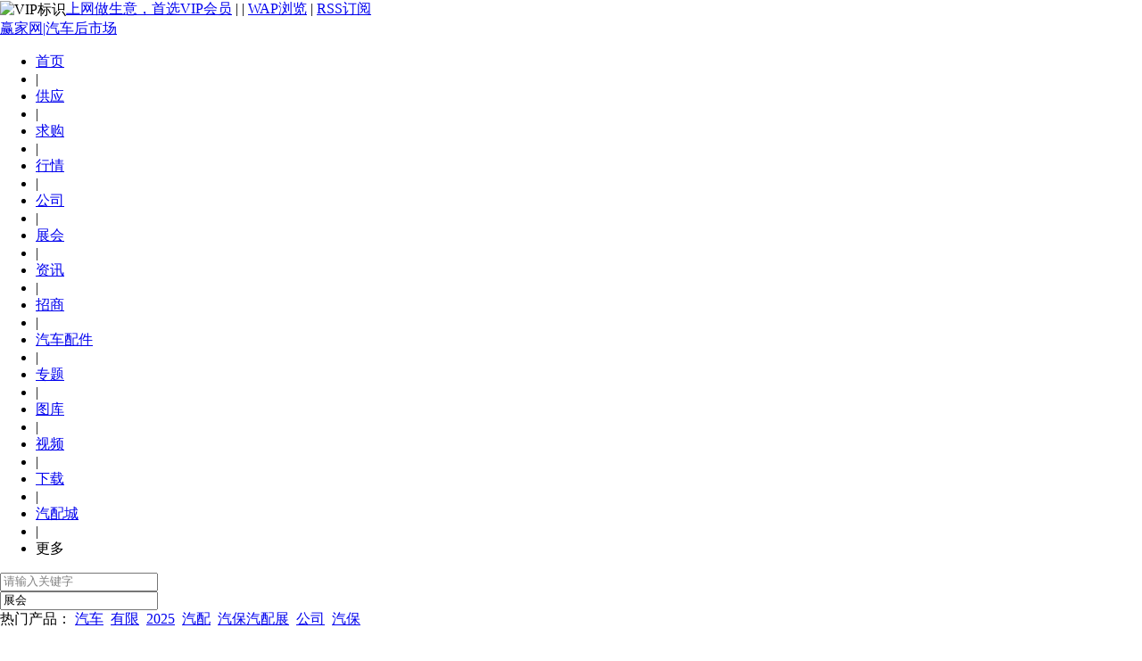

--- FILE ---
content_type: text/html;charset=gbk
request_url: http://www.yp361.com/exhibit/show.php?itemid=303
body_size: 5974
content:
<!DOCTYPE html PUBLIC "-//W3C//DTD XHTML 1.0 Transitional//EN" "http://www.w3.org/TR/xhtml1/DTD/xhtml1-transitional.dtd">
<html xmlns="http://www.w3.org/1999/xhtml">
<head>
<meta http-equiv="Content-Type" content="text/html;charset=gbk"/>
<title>2023上海法兰克福国际汽车零部件、维修检测诊断设备和汽车用品展览会|汽保汽配展|赢家网|汽车后市场</title>
<meta name="keywords" content="2023上海法兰克福国际汽车零部件、维修检测诊断设备和汽车用品展览会,汽保汽配展,上海,上海法兰克福展览-中国机械国际合作股份有限公司"/>
<meta name="description" content="2023上海法兰克福国际汽车零部件、维修检测诊断设备和汽车用品展览会,上海国家会展中心,上海国家会展中心"/>
<meta name="generator" content="赢家网1,www.yp361.com"/>
<meta http-equiv="x-ua-compatible" content="ie=7"/>
<link rel="shortcut icon" href="http://www.yp361.com/favicon.ico"/>
<link rel="bookmark" href="http://www.yp361.com/favicon.ico"/>
<meta name="baidu-tc-verification" content="09fc50b4b09a87d8df94cdc76351ae02" />

<link rel="stylesheet" type="text/css" href="http://www.yp361.com/skin/518ad/style.css"/>
<LINK rel=stylesheet type=text/css href="http://www.yp361.com/imgurl/css.css">


<link rel="stylesheet" type="text/css" href="http://www.yp361.com/skin/518ad/css/style.css"/>
<script type="text/javascript" src="http://www.yp361.com/skin/518ad/js/jquery-1.3.min.js"></script>

<link rel="stylesheet" type="text/css" href="http://www.yp361.com/skin/518ad/exhibit.css"/><script type="text/javascript">window.onerror= function(){return true;}</script><script type="text/javascript" src="http://www.yp361.com/lang/zh-cn/lang.js"></script>
<script type="text/javascript" src="http://www.yp361.com/file/script/config.js"></script>
<script type="text/javascript" src="http://www.yp361.com/file/script/common.js"></script>
<script type="text/javascript" src="http://www.yp361.com/file/script/page.js"></script>
</head>
 <script>
         //  var pc_style = ""
//           var browser = {
//               versions: function () {
//                   var u = navigator.userAgent, app = navigator.appVersion;
//                   return {
//                       trident: u.indexOf('Trident') > -1,
//                       presto: u.indexOf('Presto') > -1,
//                       webKit: u.indexOf('AppleWebKit') > -1,
//                       gecko: u.indexOf('Gecko') > -1 && u.indexOf('KHTML') == -1,
//                       mobile: !!u.match(/AppleWebKit.*Mobile.*/) || !!u.match(/AppleWebKit/) && u.indexOf('QIHU') && u.indexOf('QIHU') > -1 && u.indexOf('Chrome') < 0,
//                       ios: !!u.match(/\(i[^;]+;( U;)? CPU.+Mac OS X/),
//                       android: u.indexOf('Android') > -1 || u.indexOf('Linux') > -1,
//                       iPhone: u.indexOf('iPhone') > -1 || u.indexOf('Mac') > -1,
//                       iPad: u.indexOf('iPad') > -1,
//                       webApp: u.indexOf('Safari') == -1,
//                       ua: u
//                   };
//               } (),
//               language: (navigator.browserLanguage || navigator.language).toLowerCase()
//           }

          // if (browser.versions.mobile && !browser.versions.iPad) {
           //    this.location = "http://www.yp361.com/wap/";
         //  }
        </script>		

<body>

<div class="top">
	<div class="top_div">
		<div class="f_r" id="destoon_member"></div>
		<div>
		<img src="http://www.yp361.com/skin/518ad/image/vip.gif" alt="VIP标识" align="absmiddle"/><a href="http://www.yp361.com/member/grade.php"><span class="f_red">上网做生意，首选VIP会员</span></a>
		 | <script type="text/javascript">addFav('收藏本页');</script>
		 | <a href="http://www.yp361.com/wap/">WAP浏览</a>		 | <a href="http://www.yp361.com/feed/">RSS订阅</a> <img src="http://www.yp361.com/skin/518ad/image/free.gif" width="23" height="12" alt=""/>		</div>
	</div>
</div>
    <div id="doc">
        <div id="logo_top">
            <div class="logo">
                <a href="http://www.yp361.com/">赢家网|汽车后市场</a>
            </div>
            <div class="ad_top">
                <P class=ad_p1>
                
                </P>
               
            </div>
        </div>
        <div id="nav-bar">
            <div class="bar_right">
            </div>
            <ul>
                <li  class="w3" ><a href="http://www.yp361.com/">首页</a></li>
                <li class="line">|</li>
                <li  class="w3"><a href="http://www.yp361.com/sell/"><span>供应</span></a></li><li class="line">|</li><li  class="w3"><a href="http://www.yp361.com/buy/"><span>求购</span></a></li><li class="line">|</li><li  class="w3"><a href="http://www.yp361.com/quote/"><span>行情</span></a></li><li class="line">|</li><li  class="w3"><a href="http://www.yp361.com/company/"><span>公司</span></a></li><li class="line">|</li><li  class="w3 cick" ><a href="http://www.yp361.com/exhibit/"><span>展会</span></a></li><li class="line">|</li><li  class="w3"><a href="http://www.yp361.com/news/"><span>资讯</span></a></li><li class="line">|</li><li  class="w3"><a href="http://www.yp361.com/invest/"><span>招商</span></a></li><li class="line">|</li><li  class="w3"><a href="http://www.yp361.com/job/"><span>汽车配件</span></a></li><li class="line">|</li><li  class="w3"><a href="http://www.yp361.com/special/"><span>专题</span></a></li><li class="line">|</li><li  class="w3"><a href="http://www.yp361.com/photo/"><span>图库</span></a></li><li class="line">|</li><li  class="w3"><a href="http://www.yp361.com/video/"><span>视频</span></a></li><li class="line">|</li><li  class="w3"><a href="http://www.yp361.com/down/"><span>下载</span></a></li><li class="line">|</li><li  class="w3"><a href="http://www.yp361.com/qipeicheng/"><span>汽配城</span></a></li><li class="line">|</li>                <li class="last" onmouseover="jQuery('.more_show').show();" onmouseout="jQuery('.more_show').hide();">更多</li>
            </ul>
            <div class="more_show" style="display: none" onmouseover="jQuery('.more_show').show();" onmouseout="jQuery('.more_show').hide();">
                <div class="more_top">
                    <div>
                        <p style="margin:0; padding:0;"></p>
                        <a href="http://www.yp361.com/special/" target="_blank">专题</a><a href="http://www.yp361.com/photo/" target="_blank" class="rrt">图库</a>
                        <a href="http://www.yp361.com/video/" target="_blank">视频</a><a href="http://www.yp361.com/down/" target="_blank" class="rrt">下载</a>
                        <a href="http://www.yp361.com/know/" target="_blank">知道</a>
                    </div>
                </div>
                <div class="more_foot">
                </div>
            </div>
        </div>
																<script type="text/javascript"> var searchid = 8;</script>
                <div id="search_tips" style="display:none;"></div>
        <div id="search_top">
				<form id="destoon_search" action="http://www.yp361.com/search.php" onsubmit="return Dsearch();">
				<input type="hidden" name="moduleid" value="8" id="destoon_moduleid"/>
            <div class="input_show">
                <div class="inp_1">
                    <input name="kw" id="destoon_kw" type="text" style="color: Gray" value="请输入关键字" onfocus="if(this.value=='请输入关键字') this.value='';" onkeyup="STip(this.value);" autocomplete="off"/>
                </div>
                <div class="inp_2" >
                    <input type="text" id="destoon_select" class="drop" value="展会" readonly onfocus="this.blur();" onclick="Ds('search_module');"/>
                      <ul id="search_module" style="display:none;" onmouseout="Dh('search_module');" onmouseover="Ds('search_module');">
                                                <a href="javascript:void(0);" onclick="setModule('供应','5')"><li style="width: 75px">供应</li></a>
                                                <a href="javascript:void(0);" onclick="setModule('求购','6')"><li style="width: 75px">求购</li></a>
                                                <a href="javascript:void(0);" onclick="setModule('行情','7')"><li style="width: 75px">行情</li></a>
                                                <a href="javascript:void(0);" onclick="setModule('公司','4')"><li style="width: 75px">公司</li></a>
                                                <a href="javascript:void(0);" onclick="setModule('展会','8')"><li style="width: 75px">展会</li></a>
                                                <a href="javascript:void(0);" onclick="setModule('资讯','21')"><li style="width: 75px">资讯</li></a>
                                                <a href="javascript:void(0);" onclick="setModule('招商','22')"><li style="width: 75px">招商</li></a>
                                                <a href="javascript:void(0);" onclick="setModule('汽车配件','9')"><li style="width: 75px">汽车配件</li></a>
                                                <a href="javascript:void(0);" onclick="setModule('专题','11')"><li style="width: 75px">专题</li></a>
                                                <a href="javascript:void(0);" onclick="setModule('图库','12')"><li style="width: 75px">图库</li></a>
                                                <a href="javascript:void(0);" onclick="setModule('视频','14')"><li style="width: 75px">视频</li></a>
                                                <a href="javascript:void(0);" onclick="setModule('下载','15')"><li style="width: 75px">下载</li></a>
                                                <a href="javascript:void(0);" onclick="setModule('汽配城','35')"><li style="width: 75px">汽配城</li></a>
                                            </ul>
				
                </div>
                <input class="sc_btn" type="image" src="http://www.yp361.com/skin/518ad/images/search.gif" align="absmiddle"/>
            </div>
				</form>
            <a href="http://www.yp361.com/exhibit/search.php" id="destoon_search_m"></a>
            <div class="search_key">
                热门产品： <a href="http://www.yp361.com/exhibit/search.php?kw=%C6%FB%B3%B5">汽车</a>&nbsp; <a href="http://www.yp361.com/exhibit/search.php?kw=%D3%D0%CF%DE">有限</a>&nbsp; <a href="http://www.yp361.com/exhibit/search.php?kw=2025">2025</a>&nbsp; <a href="http://www.yp361.com/exhibit/search.php?kw=%C6%FB%C5%E4">汽配</a>&nbsp; <a href="http://www.yp361.com/exhibit/search.php?kw=%C6%FB%B1%A3%C6%FB%C5%E4%D5%B9">汽保汽配展</a>&nbsp; <a href="http://www.yp361.com/exhibit/search.php?kw=%B9%AB%CB%BE">公司</a>&nbsp; <a href="http://www.yp361.com/exhibit/search.php?kw=%C6%FB%B1%A3">汽保</a>&nbsp;              </div>
        </div>
<div class="m b5">&nbsp;</div><div class="m">
<div class="m_l f_l">
	<div class="left_box">		
		<div class="pos">当前位置: <a href="http://www.yp361.com/">首页</a> &raquo; <a href="http://www.yp361.com/exhibit/">展会</a> &raquo; <a href="http://www.yp361.com/exhibit/list.php?catid=168">汽保汽配展</a> &raquo; 正文</div>
		<div>
<!-- Baidu Button BEGIN -->
    <div id="bdshare" class="bdshare_t bds_tools_32 get-codes-bdshare">
        <a class="bds_qzone"></a>
        <a class="bds_tsina"></a>
        <a class="bds_hx"></a>
        <a class="bds_baidu"></a>
        <a class="bds_tieba"></a>
        <a class="bds_douban"></a>
        <a class="bds_tsohu"></a>
        <a class="bds_t163"></a>
        <a class="bds_renren"></a>
        <a class="bds_tfh"></a>
        <a class="bds_hi"></a>
        <a class="bds_s51"></a>
        <a class="bds_qq"></a>
        <a class="bds_qy"></a>
        <span class="bds_more">更多</span>
		<a class="shareCount"></a>
    </div>
<script type="text/javascript" id="bdshare_js" data="type=tools&amp;uid=120551" ></script>
<script type="text/javascript" id="bdshell_js"></script>
<script type="text/javascript">
	document.getElementById("bdshell_js").src = "http://bdimg.share.baidu.com/static/js/shell_v2.js?t=" + new Date().getHours();
</script>
<!-- Baidu Button END -->
		</div>
		<h1 class="title">2023上海法兰克福国际汽车零部件、维修检测诊断设备和汽车用品展览会</h1>
		<div class="info"><span class="f_r"><img src="http://www.yp361.com/skin/518ad/image/zoomin.gif" width="16" height="16" alt="放大字体" class="c_p" onclick="fontZoom('+');"/>&nbsp;&nbsp;<img src="http://www.yp361.com/skin/518ad/image/zoomout.gif" width="16" height="16"  alt="缩小字体" class="c_p" onclick="fontZoom('-');"/></span>
		发布日期：2023-05-18		&nbsp;&nbsp;浏览次数：<span id="hits">2383</span>
		&nbsp;&nbsp;状态：<img src="http://www.yp361.com/skin/518ad/image/exh_p3.gif" id="process" alt="状态" align="absmiddle"/>
		</div>
		<div class="pd20">
			<table cellspacing="1" cellpadding="10" width="100%" class="ctb">
			<tr>
			<td class="ltd">展会日期</td>
			<td class="rtd">2023-11-29 至 2023-12-02</td>
			</tr>
			<tr>
			<td class="ltd">展出城市</td>
			<td class="rtd">上海</td>
			</tr>
			<tr>
			<td class="ltd">展出地址</td>
			<td class="rtd">上海国家会展中心</td>
			</tr>
			<tr>
			<td class="ltd">展馆名称</td>
			<td class="rtd">上海国家会展中心</td>
			</tr>
			<tr>
			<td class="ltd">主办单位</td>
			<td class="rtd">上海法兰克福展览-中国机械国际合作股份有限公司</td>
			</tr>
						<tr>
			<td class="ltd">承办单位</td>
			<td class="rtd">上海法兰克福展览-中国机械国际合作股份有限公司</td>
			</tr>
						</table>
			<br/>
			<table cellspacing="1" cellpadding="6" width="100%" class="ctb">
			<tr>
			<td class="ltd">展会说明</td>
			</tr>
			<tr>
			<td class="rtd"><div id="content">			<div class="pd10 lh18 px13">
		<br />
<p class="MsoNormal" style="line-height:17.0000pt;mso-line-height-rule:exactly;"><span style="font-family: 宋体; font-size: 12pt; background-image: initial; background-position: initial; background-size: initial; background-repeat: initial; background-attachment: initial; background-origin: initial; background-clip: initial;"><font face="宋体">时间</font></span><span style="font-family: 宋体; font-size: 12pt; background-image: initial; background-position: initial; background-size: initial; background-repeat: initial; background-attachment: initial; background-origin: initial; background-clip: initial;"><font face="宋体">2023年 11月29-12月2日 &nbsp;&nbsp;</font></span><span style="font-family: 宋体; font-size: 12pt; background-image: initial; background-position: initial; background-size: initial; background-repeat: initial; background-attachment: initial; background-origin: initial; background-clip: initial;"><font face="宋体">地</font> <font face="宋体">点：</font></span><span style="font-family: 宋体; font-size: 12pt; background-image: initial; background-position: initial; background-size: initial; background-repeat: initial; background-attachment: initial; background-origin: initial; background-clip: initial;"><font face="宋体">上海国际会展中心</font></span><span style="font-family: 宋体; font-size: 12pt; background-image: initial; background-position: initial; background-size: initial; background-repeat: initial; background-attachment: initial; background-origin: initial; background-clip: initial;"><o:p></o:p></span></p>
<p class="MsoNormal" style="line-height:17.0000pt;mso-line-height-rule:exactly;"><span style="font-family: 宋体; font-size: 12pt; background-image: initial; background-position: initial; background-size: initial; background-repeat: initial; background-attachment: initial; background-origin: initial; background-clip: initial;"><font face="宋体">A区：标准展位：33600元/12㎡（含媒体组合1500元）总价 35,100元</font></span><span style="font-family: 宋体; font-size: 12pt; background-image: initial; background-position: initial; background-size: initial; background-repeat: initial; background-attachment: initial; background-origin: initial; background-clip: initial;"><o:p></o:p></span></p>
<p class="MsoNormal"><span style="font-family: 宋体; font-size: 12pt; background-image: initial; background-position: initial; background-size: initial; background-repeat: initial; background-attachment: initial; background-origin: initial; background-clip: initial;"><font face="宋体">A区室内光地：2500元/㎡ </font></span><span style="font-family: 宋体; font-size: 12pt; background-image: initial; background-position: initial; background-size: initial; background-repeat: initial; background-attachment: initial; background-origin: initial; background-clip: initial;"><o:p></o:p></span></p>
<p class="MsoNormal"><span style="font-family: 宋体; font-size: 12pt; background-image: initial; background-position: initial; background-size: initial; background-repeat: initial; background-attachment: initial; background-origin: initial; background-clip: initial;"><font face="宋体">B区：标准展位：18000元/12㎡（含媒体组合1500元）总价19,500元</font></span><span style="font-family: 宋体; font-size: 12pt; background-image: initial; background-position: initial; background-size: initial; background-repeat: initial; background-attachment: initial; background-origin: initial; background-clip: initial;"><o:p></o:p></span></p>
<p class="MsoNormal"><span style="font-family: 宋体; font-size: 12pt; background-image: initial; background-position: initial; background-size: initial; background-repeat: initial; background-attachment: initial; background-origin: initial; background-clip: initial;"><font face="宋体">B区室内光地1200元/㎡ </font></span><span style="font-family: 宋体; font-size: 12pt; background-image: initial; background-position: initial; background-size: initial; background-repeat: initial; background-attachment: initial; background-origin: initial; background-clip: initial;">&nbsp;</span><span style="font-family: 宋体; font-size: 12pt; background-image: initial; background-position: initial; background-size: initial; background-repeat: initial; background-attachment: initial; background-origin: initial; background-clip: initial;"><o:p></o:p></span></p>
<p class="MsoBodyText"><span style="font-family: 宋体; font-size: 12pt; background-image: initial; background-position: initial; background-size: initial; background-repeat: initial; background-attachment: initial; background-origin: initial; background-clip: initial;"><font face="宋体">每家参展商加</font><font face="宋体">1500元上海法兰克福官网媒体推广费（参展企业必选项）</font></span><span style="font-family: 宋体; font-size: 12pt; background-image: initial; background-position: initial; background-size: initial; background-repeat: initial; background-attachment: initial; background-origin: initial; background-clip: initial;"><o:p></o:p></span></p><br/>
		<strong>联系方式</strong><br/>
		联系人：郭英<br/>
				手机：<img src="http://www.yp361.com/extend/image.php?auth=UDFXMQpnVDheMQc3BGMFMQFoCjZVbw%3D%3D" align="absmddle"/><br/>		电话：<img src="http://www.yp361.com/extend/image.php?auth=VjdXMQlkVDhbNAExVzAHM100WWUAOg%3D%3D" align="absmddle"/><br/>
										</div>
	</div></td>
			</tr>
			</table>
					</div>
		<div class="b10">&nbsp;</div>
		<form method="post" action="http://www.yp361.com/member/sendmail.php" name="sendmail" id="sendmail" target="_blank">
		<input type="hidden" name="itemid" value="303"/> 
		<input type="hidden" name="title" value="2023上海法兰克福国际汽车零部件、维修检测诊断设备和汽车用品展览会"/>
		<input type="hidden" name="linkurl" value="http://www.yp361.com/exhibit/show.php?itemid=303"/>
		</form>
		<center>
		[ <a href="http://www.yp361.com/exhibit/search.php">展会搜索</a> ]&nbsp;
		[ <script type="text/javascript">addFav('加入收藏');</script> ]&nbsp;
		[ <a href="javascript:$('sendmail').submit();void(0);">告诉好友</a> ]&nbsp;
		[ <a href="javascript:Print();">打印本文</a> ]&nbsp;
		[ <a href="javascript:window.close()">关闭窗口</a> ]&nbsp;
		[ <a href="javascript:window.scrollTo(0,0);">返回顶部</a> ]
		</center>
		<br/>
		<div id="comment_div" style="display:;">
	<div class="left_head"><span class="f_r"><a href="http://www.yp361.com/comment/index.php?mid=8&itemid=303">共<span id="comment_count">0</span>条 [查看全部]</a>&nbsp;&nbsp;</span>相关评论</div>
	<div class="c_b">
	<script type="text/javascript">show_comment('http://www.yp361.com/extend/', 8, 303);</script>
	</div>
</div>
		<br/>
	</div>
</div>
<div class="m_n f_l">&nbsp;</div>
	<div class="m_r f_l">
		<div class="box_head_1"><div><strong>按分类浏览</strong></div></div>
		<div class="box_body">
		<table width="100%" cellpadding="3">
				<tr>		<td><a href="http://www.yp361.com/exhibit/list.php?catid=166">汽车用品展</a> <span class="f_gray px10">(2)</span></td>
								<td><a href="http://www.yp361.com/exhibit/list.php?catid=168">汽保汽配展</a> <span class="f_gray px10">(15)</span></td>
		</tr>				<tr>		<td><a href="http://www.yp361.com/exhibit/list.php?catid=169">汽车电子展</a> <span class="f_gray px10">(0)</span></td>
								<td><a href="http://www.yp361.com/exhibit/list.php?catid=327">轮胎展</a> <span class="f_gray px10">(1)</span></td>
		</tr>				<tr>		<td><a href="http://www.yp361.com/exhibit/list.php?catid=1686">五金工具展</a> <span class="f_gray px10">(5)</span></td>
								<td><a href="http://www.yp361.com/exhibit/list.php?catid=328">其他汽车相关展会</a> <span class="f_gray px10">(4)</span></td>
		</tr>				<tr>		<td><a href="http://www.yp361.com/exhibit/list.php?catid=2894">汽车改装展</a> <span class="f_gray px10">(3)</span></td>
								<td><a href="http://www.yp361.com/exhibit/list.php?catid=2905">矿山机械</a> <span class="f_gray px10">(2)</span></td>
		</tr>				<tr>		<td><a href="http://www.yp361.com/exhibit/list.php?catid=2906">跨境电商展</a> <span class="f_gray px10">(6)</span></td>
						</table>
		</div>
		<div class="b10 c_b">&nbsp;</div>
		<div class="box_head_1"><div><strong>最新展会</strong></div></div>
		<div class="box_body f_gray li_dot"><ul>
<li><a href="http://www.yp361.com/exhibit/show.php?itemid=456" title="2026AAG广州国际汽车零部件及改装用品售后市场展览会">2026AAG广州国际汽车零部件及改装用品售后市场展览会</a></li>
<li><a href="http://www.yp361.com/exhibit/show.php?itemid=455" title="深圳跨境电商展览会">深圳跨境电商展览会</a></li>
<li><a href="http://www.yp361.com/exhibit/show.php?itemid=454" title="宁波国际汽车零部件及售后市场展览会">宁波国际汽车零部件及售后市场展览会</a></li>
<li><a href="http://www.yp361.com/exhibit/show.php?itemid=453" title="2026年义乌汽摩配（秋展）">2026年义乌汽摩配（秋展）</a></li>
<li><a href="http://www.yp361.com/exhibit/show.php?itemid=452" title="2026年上海国际汽车零配件、维修检测诊断设备及服务用品展览会">2026年上海国际汽车零配件、维修检测诊断设备及服务用品展览会</a></li>
<li><a href="http://www.yp361.com/exhibit/show.php?itemid=451" title="第十七届中国国际机床工具展览会">第十七届中国国际机床工具展览会</a></li>
<li><a href="http://www.yp361.com/exhibit/show.php?itemid=450" title="2026台州汽配展">2026台州汽配展</a></li>
<li><a href="http://www.yp361.com/exhibit/show.php?itemid=448" title="2026年义乌跨境电商博览会">2026年义乌跨境电商博览会</a></li>
<li><a href="http://www.yp361.com/exhibit/show.php?itemid=447" title="第九十九届全国汽车配件博览会将于重庆隆重开幕">第九十九届全国汽车配件博览会将于重庆隆重开幕</a></li>
<li><a href="http://www.yp361.com/exhibit/show.php?itemid=446" title="广州跨境电商交易会">广州跨境电商交易会</a></li>
</ul>
</div>
	</div>
</div>
<script type="text/javascript">
var content_id = 'content';
var img_max_width = 550;
</script>
<script type="text/javascript" src="http://www.yp361.com/file/script/content.js"></script>
<div class="footbar">
      <div id="web_wj">

        <ul>
          <li>
            <p>&copy;2008-2010 赢家网All Rights Reserved<script type="text/javascript">var _bdhmProtocol = (("https:" == document.location.protocol) ? " https://" : " http://");document.write(unescape("%3Cscript src='" + _bdhmProtocol + "hm.baidu.com/h.js%3F97d846885cdd5a1b4a46f68f32c2eb2a' type='text/javascript'%3E%3C/script%3E"));</script>&nbsp; <a href="http://www.beian.miit.gov.cn">京ICP备09031956号-4</a>&nbsp;<script type="text/javascript">var cnzz_protocol = (("https:" == document.location.protocol) ? " https://" : " http://");document.write(unescape("%3Cspan id='cnzz_stat_icon_1253030511'%3E%3C/span%3E%3Cscript src='" + cnzz_protocol + "s19.cnzz.com/z_stat.php%3Fid%3D1253030511' type='text/javascript'%3E%3C/script%3E"));</script></p>      
          </li>
          <li class="link_imgs"><img src="http://www.yp361.com/skin/518ad/images/szwljc.jpg" height="40" width="112"><img src="http://www.yp361.com/skin/518ad/images/gawj.jpg" height="40" width="112"><img src="http://www.yp361.com/skin/518ad/images/bljb.jpg" height="40" width="112"></li>
        </ul>
      </div>
    </div>
</div>
<script type="text/javascript">
	document.write('<script type="text/javascript" src="http://www.yp361.com/api/task.js.php?&refresh='+Math.random()+'.js"></sc'+'ript>');
</script>
 </body>
</html>

--- FILE ---
content_type: text/css
request_url: http://www.yp361.com/imgurl/css.css
body_size: 644
content:
body{margin:0px}

.main_head {
	BACKGROUND: url(../imgurl/img3-5_2.png) no-repeat
}
* HTML .main_head {
	FILTER: progid:DXImageTransform.Microsoft.AlphaImageLoader(src="../imgurl/img3-5_2.png",sizingMethod='crop'); BACKGROUND: none transparent scroll repeat 0% 0%
}
* + HTML .main_head {
	BACKGROUND: url(../imgurl/img3-5_2.png) no-repeat
}
.info {
	PADDING-BOTTOM: 10px; PADDING-LEFT: 0px; PADDING-RIGHT: 0px; BACKGROUND: url(../imgurl/img3-5_3.png) repeat-y; PADDING-TOP: 5px
}
* HTML .info {
	FILTER: progid:DXImageTransform.Microsoft.AlphaImageLoader(src="../imgurl/img3-5_3.png",sizingMethod='crop'); BACKGROUND-REPEAT: repeat-y
}
* + HTML .info {
	PADDING-BOTTOM: 10px; PADDING-LEFT: 0px; PADDING-RIGHT: 0px; BACKGROUND: url(../imgurl/img3-5_3.png) repeat-y; PADDING-TOP: 5px
}
.down_kefu {
	WIDTH: 157px; BACKGROUND: url(../imgurl/img3-5_4.png) no-repeat; HEIGHT: 8px
}
* HTML .down_kefu {
	FILTER: progid:DXImageTransform.Microsoft.AlphaImageLoader(src="../imgurl/img3-5_4.png",sizingMethod='crop'); WIDTH: 157px; BACKGROUND-REPEAT: repeat-y; HEIGHT: 8px
}
* + HTML .down_kefu {
	WIDTH: 157px; BACKGROUND: url(../imgurl/img3-5_4.png) no-repeat; HEIGHT: 8px
}
.Obtn {
	MARGIN-TOP: 104px; WIDTH: 32px; BACKGROUND: url(../imgurl/img3-5_1.png) no-repeat; FLOAT: left; HEIGHT: 139px; MARGIN-LEFT: -5px
}
* HTML .Obtn {
	FILTER: progid:DXImageTransform.Microsoft.AlphaImageLoader(src="../imgurl/img3-5_1.png",sizingMethod='crop'); WIDTH: 32px; BACKGROUND: none transparent scroll repeat 0% 0%; FLOAT: left; HEIGHT: 139px
}
* + HTML .Obtn {
	MARGIN-TOP: 104px; WIDTH: 32px; BACKGROUND: url(../imgurl/img3-5_1.png) no-repeat; FLOAT: left; HEIGHT: 139px; MARGIN-LEFT: -5px
}
.qqtable SPAN {
	PADDING-BOTTOM: 5px; LINE-HEIGHT: 20px; PADDING-LEFT: 0px; WIDTH: 100px; PADDING-RIGHT: 0px; COLOR: #ff6600; FONT-SIZE: 13px; FONT-WEIGHT: bold; PADDING-TOP: 5px
}
.qqtable A {
	TEXT-DECORATION: none
}
.qqtable A:hover {
	TEXT-DECORATION: none
}
.qun {
	BORDER-BOTTOM: #ffd2bf 1px solid; BORDER-LEFT: #ffd2bf 1px solid; PADDING-BOTTOM: 5px; LINE-HEIGHT: 20px; BACKGROUND-COLOR: #ffffff; PADDING-LEFT: 0px; WIDTH: 100px; PADDING-RIGHT: 0px; FONT-SIZE: 12px; BORDER-TOP: #ffd2bf 1px solid; BORDER-RIGHT: #ffd2bf 1px solid; PADDING-TOP: 5px
}
.qun SPAN {
	COLOR: #ff6600; FONT-SIZE: 13px; FONT-WEIGHT: bold
}
